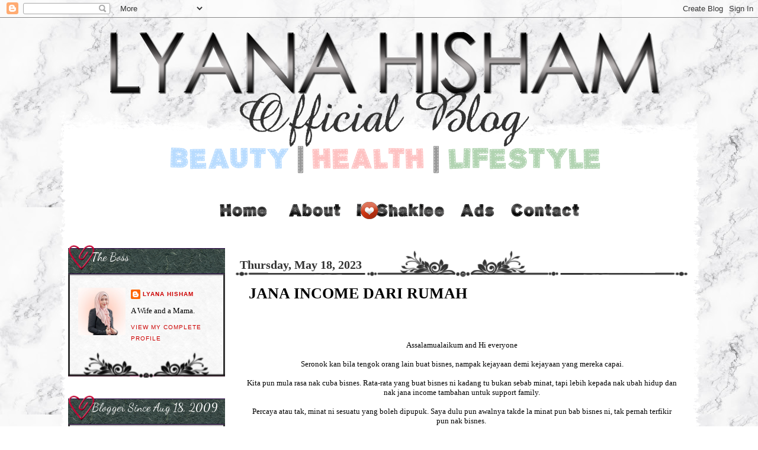

--- FILE ---
content_type: text/html; charset=UTF-8
request_url: https://www.lyanahisham.com/2023/05/jana-income-dari-rumah.html
body_size: 19315
content:
<!DOCTYPE html>
<html dir='ltr' xmlns='http://www.w3.org/1999/xhtml' xmlns:b='http://www.google.com/2005/gml/b' xmlns:data='http://www.google.com/2005/gml/data' xmlns:expr='http://www.google.com/2005/gml/expr'>
<head>
<link href='https://www.blogger.com/static/v1/widgets/55013136-widget_css_bundle.css' rel='stylesheet' type='text/css'/>
<meta content='text/html; charset=UTF-8' http-equiv='Content-Type'/>
<meta content='blogger' name='generator'/>
<link href='https://www.lyanahisham.com/favicon.ico' rel='icon' type='image/x-icon'/>
<link href='http://www.lyanahisham.com/2023/05/jana-income-dari-rumah.html' rel='canonical'/>
<link rel="alternate" type="application/atom+xml" title="Lyana Hisham - Atom" href="https://www.lyanahisham.com/feeds/posts/default" />
<link rel="alternate" type="application/rss+xml" title="Lyana Hisham - RSS" href="https://www.lyanahisham.com/feeds/posts/default?alt=rss" />
<link rel="service.post" type="application/atom+xml" title="Lyana Hisham - Atom" href="https://www.blogger.com/feeds/3740878264717751406/posts/default" />

<link rel="alternate" type="application/atom+xml" title="Lyana Hisham - Atom" href="https://www.lyanahisham.com/feeds/5091463026414011169/comments/default" />
<!--Can't find substitution for tag [blog.ieCssRetrofitLinks]-->
<link href='https://blogger.googleusercontent.com/img/b/R29vZ2xl/AVvXsEi86jqTKAnfytNrdWL-vmbSjvoCBjmOLS9x4sr8fD78t6SY4uQevvIg_8u78lHxAH9-MyeHrZyDyIfyA3ohTafZt0VT4IvkbwF3MkI3Od2fDhdLQV_idn3NK0LDpAFCcDeDdzA5vm-rmnary1zxH6f5Fj7FmCImRk3_HVoYOKw_z2yvzIZYbXyc5YnHWQ/s320/7C01AE1F-01E6-4318-8BD2-CE5E529EAE6D.jpeg' rel='image_src'/>
<meta content='http://www.lyanahisham.com/2023/05/jana-income-dari-rumah.html' property='og:url'/>
<meta content='JANA INCOME DARI RUMAH' property='og:title'/>
<meta content=' Assalamualaikum and Hi everyone  Seronok kan bila tengok orang lain buat bisnes, nampak kejayaan demi kejayaan yang mereka capai.   Kita pu...' property='og:description'/>
<meta content='https://blogger.googleusercontent.com/img/b/R29vZ2xl/AVvXsEi86jqTKAnfytNrdWL-vmbSjvoCBjmOLS9x4sr8fD78t6SY4uQevvIg_8u78lHxAH9-MyeHrZyDyIfyA3ohTafZt0VT4IvkbwF3MkI3Od2fDhdLQV_idn3NK0LDpAFCcDeDdzA5vm-rmnary1zxH6f5Fj7FmCImRk3_HVoYOKw_z2yvzIZYbXyc5YnHWQ/w1200-h630-p-k-no-nu/7C01AE1F-01E6-4318-8BD2-CE5E529EAE6D.jpeg' property='og:image'/>
<meta content='8ATDobBzJlJMYawcdCaPVyb1udlajQNG65R70gUwxQc' name='google-site-verification'/>
<meta content='width=1100' name='viewport'/>
<title>Lyana Hisham: JANA INCOME DARI RUMAH</title>
<meta content='' name='description'/>
<style type='text/css'>@font-face{font-family:'Copse';font-style:normal;font-weight:400;font-display:swap;src:url(//fonts.gstatic.com/s/copse/v16/11hPGpDKz1rGb3dkFEmDUq-B.woff2)format('woff2');unicode-range:U+0000-00FF,U+0131,U+0152-0153,U+02BB-02BC,U+02C6,U+02DA,U+02DC,U+0304,U+0308,U+0329,U+2000-206F,U+20AC,U+2122,U+2191,U+2193,U+2212,U+2215,U+FEFF,U+FFFD;}@font-face{font-family:'Dancing Script';font-style:normal;font-weight:400;font-display:swap;src:url(//fonts.gstatic.com/s/dancingscript/v29/If2cXTr6YS-zF4S-kcSWSVi_sxjsohD9F50Ruu7BMSo3Rep8hNX6plRPjLo.woff2)format('woff2');unicode-range:U+0102-0103,U+0110-0111,U+0128-0129,U+0168-0169,U+01A0-01A1,U+01AF-01B0,U+0300-0301,U+0303-0304,U+0308-0309,U+0323,U+0329,U+1EA0-1EF9,U+20AB;}@font-face{font-family:'Dancing Script';font-style:normal;font-weight:400;font-display:swap;src:url(//fonts.gstatic.com/s/dancingscript/v29/If2cXTr6YS-zF4S-kcSWSVi_sxjsohD9F50Ruu7BMSo3ROp8hNX6plRPjLo.woff2)format('woff2');unicode-range:U+0100-02BA,U+02BD-02C5,U+02C7-02CC,U+02CE-02D7,U+02DD-02FF,U+0304,U+0308,U+0329,U+1D00-1DBF,U+1E00-1E9F,U+1EF2-1EFF,U+2020,U+20A0-20AB,U+20AD-20C0,U+2113,U+2C60-2C7F,U+A720-A7FF;}@font-face{font-family:'Dancing Script';font-style:normal;font-weight:400;font-display:swap;src:url(//fonts.gstatic.com/s/dancingscript/v29/If2cXTr6YS-zF4S-kcSWSVi_sxjsohD9F50Ruu7BMSo3Sup8hNX6plRP.woff2)format('woff2');unicode-range:U+0000-00FF,U+0131,U+0152-0153,U+02BB-02BC,U+02C6,U+02DA,U+02DC,U+0304,U+0308,U+0329,U+2000-206F,U+20AC,U+2122,U+2191,U+2193,U+2212,U+2215,U+FEFF,U+FFFD;}</style>
<style id='page-skin-1' type='text/css'><!--
/*
-----------------------------------------------
Date:  1 Oktober 2016
Designed by: Shahada Fauzi [https://www.sf-designlab.com]
Copyright to: https://lyanahisham.blogspot.com/
Powered by: blogger.com
----------------------------------------------- */
/* Variable definitions
====================
<Variable name="bgcolor" description="Page Background Color"
type="color" default="#fff">
<Variable name="textcolor" description="Text Color"
type="color" default="#000">
<Variable name="linkcolor" description="Link Color"
type="color" default="#b44">
<Variable name="pagetitlecolor" description="Blog Title Color"
type="color" default="#666">
<Variable name="descriptioncolor" description="Blog Description Color"
type="color" default="#999">
<Variable name="titlecolor" description="Post Title Color"
type="color" default="#7b1">
<Variable name="sidebarcolor" description="Sidebar Title Color"
type="color" default="#973">
<Variable name="sidebartextcolor" description="Sidebar Text Color"
type="color" default="#610">
<Variable name="visitedlinkcolor" description="Visited Link Color"
type="color" default="#6f1">
<Variable name="bodyfont" description="Text Font"
type="font" default="normal normal 100% 'Verdana',Georgia, Serif">
<Variable name="headerfont" description="Sidebar Title Font"
type="font"
default="normal normal 20px 'Dancing Script',Arial,Verdana,Sans-serif">
<Variable name="pagetitlefont" description="Blog Title Font"
type="font"
default="normal normal 36px 'Dancing Script',Georgia, Serif">
<Variable name="descriptionfont" description="Blog Description Font"
type="font"
default="normal normal 78% 'Trebuchet MS', Trebuchet, Arial, Verdana, Sans-serif">
<Variable name="postfooterfont" description="Post Footer Font"
type="font"
default="normal normal 78% 'Trebuchet MS', Trebuchet, Arial, Verdana, Sans-serif">
<Variable name="startSide" description="Side where text starts in blog language"
type="automatic" default="left">
<Variable name="endSide" description="Side where text ends in blog language"
type="automatic" default="right">
*/
body {
background: url(https://blogger.googleusercontent.com/img/b/R29vZ2xl/AVvXsEizpyekm6kU0Xx2ugnR6x4PDImSfrle18r9eyOpB_EAyrUlbS3x4w8TCfAkPrt_xUDScn6_v2jTKKjP54qLiFn9GLc34kEICsG5saEo9xNP0J28a6dj0ldfTrQxsShOGoaHZvtL9ZytFUbU/s350/white-marble.jpg) repeat fixed top left;
margin:0;
color:#000000;
font:x-small Georgia Serif;
font-size/* */:/**/small;
font-size: /**/small;
text-align: center;
}
a:link {
color:#cc0000;
text-decoration:none;
}
a:visited {
color:#444444;
text-decoration:none;
}
a:hover {
color:#f49500;
text-decoration:underline;
}
a img {
border-width:0;
}
/* Header
-----------------------------------------------
*/
#header {
width: 1100px;
border:0px solid $bordercolor;
color: #666666;
text-align: center;
}
#header h1 {
margin:0px 0px 0;
padding:15px 20px .25em; line-height:1.2em;
text-transform:uppercase;
letter-spacing:.2em;
font: normal normal 36px Dancing Script;
}
/* Outer-Wrapper
----------------------------------------------- */
#outer-wrapper {
width: 1100px;
margin:0px auto;
padding:0px;
text-align:left;
font: normal normal 100% 'Verdana',Georgia, Serif;
}
#content-wrapper {
width: 1100px;
background: url(https://blogger.googleusercontent.com/img/b/R29vZ2xl/AVvXsEjqZ4YgWTFcBz4E3_LJrNFHk414Z1017jFaE6T7RxgTqHwAkyK-ZJLgiTr1Cpb9pwE_NxDlKJqZLJ82En0ZF2hB9XZV2PBbR1WopxK2bhMaQuGGKjGni-QmjSU2IPqej-66PGwOlAC_9GI/s1600/body.png) repeat-y;
overflow: hidden;
}
#main-wrapper {
width: 770px;
margin-right:25px;
float: right;
word-wrap: break-word; /* fix for long text breaking sidebar float in IE */
overflow: hidden; /* fix for long non-text content breaking IE sidebar float */
}
#up-wrapper {
width: 990px;
margin-right:40px;
margin-left:40px;
margin-bottom:15px;
margin-top:15px;
float:center;
word-wrap: break-word; /* fix for long text breaking sidebar float in IE */
overflow: hidden; /* fix for long non-text content breaking IE sidebar float */
}
#sidebar-wrapper {
width: 265px;
float: left;
margin-left: 25px;
word-wrap: break-word; /* fix for long text breaking sidebar float in IE */
overflow: hidden; /* fix for long non-text content breaking IE sidebar float */
}
/* Headings
----------------------------------------------- */
h2 {
font:normal normal 20px Dancing Script;
line-height: 1em;
text-transform:none;
color:#ffffff;
}
h3 {
margin : 0px 0px 0px 0px;
text-align:left;
font-size:26px;
font-family: Tekton Pro;
line-height: 1.3em;
text-transform:none;
padding-right:25px;
padding-top:65px;
}
/* Posts
-----------------------------------------------
*/
.date-header {
height:55px;
width:770px;
margin:-15px 0px 0px -10px;
padding-top:40px;
padding-left:20px;
position:absolute !important; position:relative;
text-align: left;
line-height:.8em;
font-family: Monotype Corsiva; font-size: 20px; color: #333333;
font-weight: bold;
background: url(https://blogger.googleusercontent.com/img/b/R29vZ2xl/AVvXsEh5uObNSclI6K3Nj_76eLKm6cDQYPuUwHCXMMKc4WKH5ee3NK5Y82kuPzF-2iLch7h7S1ZnMQFVT6bcpLTykqXXu_ubX1t1qIpYIdKP_-pdmZSB5_sW4aZdMF18NaycXs7FjUFyWvB5e0o/s1600/bgdate.png) no-repeat center;
}
.post {
padding:0px 0px 8px 0px;
}
.post h3 {
padding-left:25px;
overflow: hidden;
}
.post h3 a, .post h3 a:visited, .post h3 strong {
display:block;
text-decoration:none;
color:#e31a6f;
font-weight:normal;
}
.post h3 strong, .post h3 a:hover {
color:#c08108;
}
.post-body {
overflow: hidden;
margin:0px 0px 0px 0px;
line-height:1.5em;
padding-top:50px;
padding-left:20px;
padding-right:20px;
}
.post-body blockquote {
line-height:1.3em;
}
.post-footer {
margin:0px 0px 0px 0px;
color:#54017b;
text-transform:uppercase;
font: normal normal 78% 'Trebuchet MS', Trebuchet, Arial, Verdana, Sans-serif;
line-height: 0.9em;
background:url(https://blogger.googleusercontent.com/img/b/R29vZ2xl/AVvXsEhkP040WZD6SCG3PH25nSI8UmaGtoCfKw_x_8v4kjr-WlUBLZwMLuPDtc7KSP_MLxUtakxt3JFitnYjaLbB_F2GEXTD8GXnORpQQl4QFvC593vd0Ew3AKqs5CLmCM-ZS3AuEZrRYdnELVo/s1600/bgpost_bwh.png) no-repeat center;
}
.comment-link {
margin-left:.6em;
}
.post img, table.tr-caption-container {
padding:4px;
border:1px solid $bordercolor;
}
.tr-caption-container img {
border: none;
padding: 0;
}
.post blockquote {
margin:1em 20px;
}
.post blockquote p {
margin:.75em 0;
}
/* Comments
----------------------------------------------- */
#comments h4 {
margin:1em 0;
font-weight: bold;
line-height: 1.4em;
text-transform:uppercase;
letter-spacing:.2em;
color: #54017b;
margin-left:50px;
text-align:left;
}
#comments-block {
margin:1em 0 1.5em;
line-height:1.6em;
}
#comments-block .comment-author {
margin:.5em 0;
}
#comments-block .comment-body {
margin:.2em 0 0;
}
#comments-block .comment-footer {
margin:-.25em 0 2em;
line-height: 1.4em;
text-transform:uppercase;
letter-spacing:.1em;
}
#comments-block .comment-body p {
margin:0 0 .75em;
}
.avatar-image-container {
-webkit-transform: rotate(355deg);
-moz-transform: rotate(355deg);
margin: .5em 0 0;
}
.deleted-comment {
font-style:italic;
color:gray;
}
#blog-pager-newer-link {
float: left;
}
#blog-pager-older-link {
float: right;
}
#blog-pager {
text-align: center;
}
.feed-links {
clear: both;
line-height: 2.5em;
}
/* Sidebar Content
----------------------------------------------- */
.sidebar {
color: #555555;
text-decoration:bold;
line-height: 1.3em;
}
.sidebar ul {
list-style:none;
margin:0 0 0;
padding:0 0 0;
line-height:1.2em;
}
.sidebar li {
margin:5px;
padding-top:1em;
padding-right:0;
padding-bottom:.25em;
padding-left:15px;
line-height:1em;
}
#sidebar h2 {
text-align:left;
height:55px;
padding-left:40px;
padding-top:10px;
margin:0px 0px -10px 0px;
background:url(https://blogger.googleusercontent.com/img/b/R29vZ2xl/AVvXsEjHm4ILaHVCpfKiDZsiWDddnAuG2AxL617DGmWLPkSLzESigQ89QdKjHej9CNm8YzU0j9h5qVUScZySIWGhikKX5eqgvOY-WPKWpT6fTsPo6m1JfiqI115UTNcYYfVz9opOcmlEhrmh8l4/s1600/wdgt_atas.png)no-repeat center top;
}
.sidebar .widget-content{
padding: 13px 13px 13px 13px;
margin-bottom:-25px;
text-align:left;
line-height:1.5em;
color:#000;
background: url(https://blogger.googleusercontent.com/img/b/R29vZ2xl/AVvXsEgvjBAhHcvAVAXuoDcbC1kaCs5eOKRH186bF5KoF9ux278mhdSOOOVcIwkORgyJ-hhQI-xr37EZvDUQXE_V8Sx6mft9wOOd3pxUbK7gRA15RJCwNEdHs_If1TE5DNcFzurt6Vnwki-y4wI/s1600/wdgt_tgh.png) repeat-y center;
}
.sidebar .widget{
background: url(https://blogger.googleusercontent.com/img/b/R29vZ2xl/AVvXsEh1a4NFzFhdL2L0Gxo12I3Q2WZmVJv2v1Tn0bvZJduHO3sX5maA5POmSFDGHTdwCDKHMwq0DBdY_7_NkO1VvKCp99S_S74zdrC5PrkNApi1eluSucIXdRpzbhLCFdMatnfgBmGZyaqklyg/s1600/wdgt_bwh.png) no-repeat bottom;
margin:0px 0px 30px 0px;
padding:0 0 70px 0;
}
.main .widget {
border-bottom:1px dotted $bordercolor;
margin:0 0 1.5em;
padding:0 0 1.5em;
}
.main .Blog {
border-bottom-width: 0;
}
/* Profile
----------------------------------------------- */
.profile-img {
float: left;
margin-top: 0;
margin-right: 5px;
margin-bottom: 5px;
margin-left: 0;
padding: 4px;
border: 1px solid $bordercolor;
}
.profile-data {
margin:0;
text-transform:uppercase;
letter-spacing:.1em;
font: normal normal 78% 'Trebuchet MS', Trebuchet, Arial, Verdana, Sans-serif;
color: #54017b;
font-weight: bold;
line-height: 1.6em;
}
.profile-datablock {
margin:.5em 0 .5em;
}
.profile-textblock {
margin: 0.5em 0;
line-height: 1.6em;
}
.profile-link {
font: normal normal 78% 'Trebuchet MS', Trebuchet, Arial, Verdana, Sans-serif;
text-transform: uppercase;
letter-spacing: .1em;
}
/* Footer
----------------------------------------------- */
#footer {
clear:both;
line-height: 1.4em;
text-transform:normal;
letter-spacing:.1em;
background: url() no-repeat bottom center;
height: 300px;
}
.feed-links { display:none; }
#comments-block{
margin:0;
padding:0;
}
#comments-block .comment-author{
background:#999999 !important;
-moz-border-radius-topleft: 20px;
-moz-border-radius-topright: 20px;
padding:5px;
font-size:15px;
font-weight:bold;
border:1px solid #999999;
}
#comments-block .comment-body{
margin: 0;
font-size: 13px;
border-left: 1px dashed #999999;
border-right: 1px dashed #999999;
margin-top: -5px; /*position*/
padding:5px;
background:url(https://blogger.googleusercontent.com/img/b/R29vZ2xl/AVvXsEh1lrkCwH6ztfSxR1t31TPP531v6z5I1RakqET3aEph8TGo0bUXzQIWdvUObBa60CqqFm1lMlF2MM2VQR5fPFiPRAsmkwAtp5zwQ577JLOLm2j0MyOWLuZD611Bl8x4IxtLloMhqHNX_gA/s1600/comment.png)repeat fixed top left;
}
#comments-block .comment-footer{
margin:0 ;
font-size: 13px;
font-weight: normal;
margin-bottom: 20px;
border-left: 1px dashed #999999;
border-right: 1px dashed #999999;
border-bottom: 1px dashed #999999;
-moz-border-radius-
bottom-right: 20px;
-moz-border-radius-bottom-left: 20px;
margin-top: -12px; /*position*/
padding: 5px;
background:url(https://blogger.googleusercontent.com/img/b/R29vZ2xl/AVvXsEh1lrkCwH6ztfSxR1t31TPP531v6z5I1RakqET3aEph8TGo0bUXzQIWdvUObBa60CqqFm1lMlF2MM2VQR5fPFiPRAsmkwAtp5zwQ577JLOLm2j0MyOWLuZD611Bl8x4IxtLloMhqHNX_gA/s1600/comment.png)repeat fixed top left;
}
#comments-block .deleted-comment{
font-style:italic;
color:gray;
}
#comments-block .comment-author a{
color:#ffffff !important;
}
#comments-block .comment-footer a, .comment-body a{
color:#c66df0 !important;
}
.comment-form {
margin-left: auto;
margin-right: auto;
}
.linkwithin_inner {margin:0 auto !important;}
.linkwithin_posts a {border:#000000 !important;}
--></style>
<style type='text/css'>
  
a.linkopacity img {
filter:alpha(opacity=100);
-moz-opacity: 1.0;
opacity: 1.0;
-khtml-opacity: 1.0;}
 
 a.linkopacity:hover img {
filter:alpha(opacity=50);
-moz-opacity: 0.5;
opacity: 0.5;
-khtml-opacity: 0.5; }
</style>
<!-- Auto read more script Start -->
<script type='text/javascript'>
var thumbnail_mode = "yes"; //yes -with thumbnail, no -no thumbnail
summary_noimg = 450; //summary length when no image
summary_img = 450; //summary length when with image
img_thumb_height = 330;
img_thumb_width = 250;
</script>
<script type='text/javascript'>
//<![CDATA[
function removeHtmlTag(strx,chop){ 
 if(strx.indexOf("<")!=-1)
 {
  var s = strx.split("<"); 
  for(var i=0;i<s.length;i++){ 
   if(s[i].indexOf(">")!=-1){ 
    s[i] = s[i].substring(s[i].indexOf(">")+1,s[i].length); 
   } 
  } 
  strx =  s.join(""); 
 }
 chop = (chop < strx.length-1) ? chop : strx.length-2; 
 while(strx.charAt(chop-1)!=' ' && strx.indexOf(' ',chop)!=-1) chop++; 
 strx = strx.substring(0,chop-1); 
 return strx+'...'; 
}

function createSummaryAndThumb(pID){
 var div = document.getElementById(pID);
 var imgtag = "";
 var img = div.getElementsByTagName("img");
 var summ = summary_noimg;
        if(thumbnail_mode == "yes") {
 if(img.length>=1) { 
  imgtag = '<span style="float:left; padding:0px 10px 5px 0px;"><img src="'+img[0].src+'" width="'+img_thumb_width+'px" height="'+img_thumb_height+'px"/></span>';
  summ = summary_img;
 }
 }
 var summary = imgtag + '<div>' + removeHtmlTag(div.innerHTML,summ) + '</div>';
 div.innerHTML = summary;
}
//]]>
</script>
<!-- Auto read more script End -->
<link href='https://www.blogger.com/dyn-css/authorization.css?targetBlogID=3740878264717751406&amp;zx=5211f85e-6e61-4acf-8ada-7da276e3fc3d' media='none' onload='if(media!=&#39;all&#39;)media=&#39;all&#39;' rel='stylesheet'/><noscript><link href='https://www.blogger.com/dyn-css/authorization.css?targetBlogID=3740878264717751406&amp;zx=5211f85e-6e61-4acf-8ada-7da276e3fc3d' rel='stylesheet'/></noscript>
<meta name='google-adsense-platform-account' content='ca-host-pub-1556223355139109'/>
<meta name='google-adsense-platform-domain' content='blogspot.com'/>

</head>
<body class='loading' ondragstart='return false' onselectstart='return false' style='-moz-user-select: none; cursor: default;'>
<div class='navbar section' id='navbar'><div class='widget Navbar' data-version='1' id='Navbar1'><script type="text/javascript">
    function setAttributeOnload(object, attribute, val) {
      if(window.addEventListener) {
        window.addEventListener('load',
          function(){ object[attribute] = val; }, false);
      } else {
        window.attachEvent('onload', function(){ object[attribute] = val; });
      }
    }
  </script>
<div id="navbar-iframe-container"></div>
<script type="text/javascript" src="https://apis.google.com/js/platform.js"></script>
<script type="text/javascript">
      gapi.load("gapi.iframes:gapi.iframes.style.bubble", function() {
        if (gapi.iframes && gapi.iframes.getContext) {
          gapi.iframes.getContext().openChild({
              url: 'https://www.blogger.com/navbar/3740878264717751406?po\x3d5091463026414011169\x26origin\x3dhttps://www.lyanahisham.com',
              where: document.getElementById("navbar-iframe-container"),
              id: "navbar-iframe"
          });
        }
      });
    </script><script type="text/javascript">
(function() {
var script = document.createElement('script');
script.type = 'text/javascript';
script.src = '//pagead2.googlesyndication.com/pagead/js/google_top_exp.js';
var head = document.getElementsByTagName('head')[0];
if (head) {
head.appendChild(script);
}})();
</script>
</div></div>
<div id='outer-wrapper'><div id='wrap2'>
<!-- skip links for text browsers -->
<span id='skiplinks' style='display:none;'>
<a href='#main'>skip to main </a> |
      <a href='#sidebar'>skip to sidebar</a>
</span>
<div id='header-wrapper'>
<div class='header section' id='header'><div class='widget Header' data-version='1' id='Header1'>
<div id='header-inner'>
<a href='https://www.lyanahisham.com/' style='display: block'>
<img alt='Lyana Hisham' height='270px; ' id='Header1_headerimg' src='https://blogger.googleusercontent.com/img/b/R29vZ2xl/AVvXsEgjEUEAD0U5sZ-lD2m6tASb03QNqVLE-Ns4ZWTHHt_qY8QudsusH3fNjB3ykOAkDTlXdAhGvFJXUt_Z7aRhhNgFE9Y9jXfawfgWy-bJf1oNUc-K9lMdYniKr6nBYy9Z4RonEMlFvyna85VG/s1600/header.png' style='display: block' width='1100px; '/>
</a>
</div>
</div></div>
</div>
<div id='content-wrapper'>
<div id='up-wrapper' style='text-align:center'>
<div class='up-wrapper section' id='up-wrapper'><div class='widget HTML' data-version='1' id='HTML1'>
<div class='widget-content'>
<center>
<a class='linkopacity' href="https://lyanahisham.blogspot.com/" title="Home"><img src="https://blogger.googleusercontent.com/img/b/R29vZ2xl/AVvXsEjD7sVe5P0ZpkLCxnDO2Ue3gUbBpqgtmXwUkgI3-ctTlAnjDnDn2BPheLbouAqzsktpnGEpI5gR88XmGS0kG0Qgrp22ZV6VnEE0WL9tCeoP7OU3FnxpwLdfqqTLYSRGfGKIWIVHDpWr3I-r/s1600/btn_HM.png" /></a>
<a class='linkopacity' href="https://lyanahisham.blogspot.com/p/blog-page.html" title="About Me"><img src="https://blogger.googleusercontent.com/img/b/R29vZ2xl/AVvXsEjQreSgFC3qPkEYpQSjonkHGa-2DAWptCyZumYAwzFuP5gxQTM0_-8-_dpwFoRSQHoNdx43Rq02uy50FSZX-ZFaD4y4EcDEtIaNbRE45Ndrm93liP8u_uK6vocpslGsH-P-BY_4l3ZAaDDA/s1600/btn_ABT.png" /></a>
<a class='linkopacity' href="https://lyanahisham.blogspot.com/2014/10/kenapa-saya-memilih-shaklee-sebagai.html" title="I Love Shaklee"><img src="https://blogger.googleusercontent.com/img/b/R29vZ2xl/AVvXsEgnw1b4GJPYBfS-S84btiQOWk6kfWLzg0EEK3KDGbCsUNUuvTU74sD2GBY0V0-6yB1h_20UgE8SrjLuoapRybXFFZY3jiWLERTHFCkVM5GU8ighFB_7GLkv8Eo6CtKnJradaMS5PfOyi-Bh/s1600/btn_ILS.png" /></a>
<a class='linkopacity' href="https://lyanahisham.blogspot.com/2012/12/advertisement-to-whom-it-may-concern.html" title="Advertisement"><img src="https://blogger.googleusercontent.com/img/b/R29vZ2xl/AVvXsEiJq7s6NAzaz1ZcDzZ_5h7vUrwYJS3-YCq6HW6piBVvxKPrlliUcqWDlZ6D3YB9JfPxnfRkAYswNU6caZfq3EbrW9vkk-iCMkzXzTEln8XJd18I73drCCiy_CtRCwGItnEOyedt0arSYdxF/s1600/btn_ADS.png" /></a>
<a class='linkopacity' href="https://lyanahisham.blogspot.com/p/blog-page_5.html" title="Contact Me"><img src="https://blogger.googleusercontent.com/img/b/R29vZ2xl/AVvXsEh44R1sZ5LJ7-y_X01YDm8E_2uOm0cNC32Lo_Q5OdAxGusHawkULG9wMOC1e0N2IBM7vXom0ig69PK6AzAB-cgJiJF9Ly1zuZzasEJ2H5kygPYKv_xQ-R5qdaWti-7oBXiHxRQ6pxd4yFjh/s1600/btn_CTC.png" /></a>
</center>
</div>
<div class='clear'></div>
</div></div>
</div>
<!-- nuffnang -->
<script type='text/javascript'>
        nuffnang_bid = "76c26e91c7e9b08b9eea7b5571b5a7a7";
        document.write( "<div id='nuffnang_lb'></div>" );
        (function() {	
                var nn = document.createElement('script'); nn.type = 'text/javascript';    
                nn.src = '//eccdn1.synad3.nuffnang.com.my/lb.js';    
                var s = document.getElementsByTagName('script')[0]; s.parentNode.insertBefore(nn, s.nextSibling);
        })();
</script>
<!-- nuffnang-->
<div id='main-wrapper'>
<div class='main section' id='main'><div class='widget Blog' data-version='1' id='Blog1'>
<div class='blog-posts hfeed'>
<!--Can't find substitution for tag [defaultAdStart]-->

          <div class="date-outer">
        
<h2 class='date-header'><span>Thursday, May 18, 2023</span></h2>

          <div class="date-posts">
        
<div class='post-outer'>
<div class='post hentry'>
<a name='5091463026414011169'></a>
<h3 class='post-title entry-title'>
JANA INCOME DARI RUMAH
</h3>
<div class='post-header'>
<div class='post-header-line-1'></div>
</div>
<div class='post-body entry-content' id='post-body-5091463026414011169'>
<span class='post-comment-link'>
</span>
<p></p>
<p style="font-stretch: normal; line-height: normal; margin: 0px; min-height: 14.3px; text-align: center;"><span style="font-family: verdana;">Assalamualaikum and Hi everyone</span></p><p style="font-stretch: normal; line-height: normal; margin: 0px; min-height: 14.3px; text-align: center;"><span style="font-family: verdana;"><br /></span></p>
<p style="font-stretch: normal; line-height: normal; margin: 0px; text-align: center;"><span style="font-family: verdana;">Seronok kan bila tengok orang lain buat bisnes, nampak kejayaan demi kejayaan yang mereka capai.</span></p>
<p style="font-stretch: normal; line-height: normal; margin: 0px; min-height: 14.3px; text-align: center;"><span style="font-family: verdana;"><br /></span></p>
<p style="font-stretch: normal; line-height: normal; margin: 0px; text-align: center;"><span style="font-family: verdana;">Kita pun mula rasa nak cuba bisnes. Rata-rata yang buat bisnes ni kadang tu bukan sebab minat, tapi lebih kepada nak ubah hidup dan nak jana income tambahan untuk support family.</span></p>
<p style="font-stretch: normal; line-height: normal; margin: 0px; min-height: 14.3px; text-align: center;"><span style="font-family: verdana;"><br /></span></p>
<p style="font-stretch: normal; line-height: normal; margin: 0px; text-align: center;"><span style="font-family: verdana;">Percaya atau tak, minat ni sesuatu yang boleh dipupuk. Saya dulu pun awalnya takde la minat pun bab bisnes ni, tak pernah terfikir pun nak bisnes.&nbsp;</span></p>
<p style="font-stretch: normal; line-height: normal; margin: 0px; min-height: 14.3px; text-align: center;"><span style="font-family: verdana;"><br /></span></p>
<p style="font-stretch: normal; line-height: normal; margin: 0px; text-align: center;"><span style="font-family: verdana;">Bermula dengan nak cari side income untuk buat tambah belanja, kini bisnes dah jadi &#8220;PASSION&#8221; Yana. Bila ada passion, kita akan ada rasa tanggungjawab dengan bisnes yang kita dah mulakan.</span></p>
<p style="font-stretch: normal; line-height: normal; margin: 0px; min-height: 14.3px; text-align: center;"><span style="font-family: verdana;"><br /></span></p>
<p style="font-stretch: normal; line-height: normal; margin: 0px; text-align: center;"><span style="font-family: verdana;">Untuk Yana sendiri, yang paling penting bila kita nak mulakan sesuatu bisnes ada 3 ciri utama yang kita kena ambil kira.</span></p>
<p style="font-stretch: normal; line-height: normal; margin: 0px; min-height: 14.3px; text-align: center;"><span style="font-family: verdana;"><br /></span></p>
<p style="font-stretch: normal; line-height: normal; margin: 0px; text-align: center;"><span style="font-family: verdana;">1&#65039;&#8419; Make sure produk yang kita offer tu terbukti berkesan dan mesti lah halal, yang dapat berikan manfaat kepada orang lain.</span></p>
<p style="font-stretch: normal; line-height: normal; margin: 0px; min-height: 14.3px; text-align: center;"><span style="font-family: verdana;"><br /></span></p>
<p style="font-stretch: normal; line-height: normal; margin: 0px; text-align: center;"><span style="font-family: verdana;">2&#65039;&#8419; Sistem bisnes yang patuh syariah, yang tiada unsur unsur tak baik sebab kita nak bisnes untuk jangka masa panjang.</span></p>
<p style="font-stretch: normal; line-height: normal; margin: 0px; min-height: 14.3px; text-align: center;"><span style="font-family: verdana;"><br /></span></p>
<p style="font-stretch: normal; line-height: normal; margin: 0px; text-align: center;"><span style="font-family: verdana;">3&#65039;&#8419; Bisnes bermentor supaya kita tak terkapai-kapai, ada support group untuk kita refer so that kita berada dalam circle yang boleh bantu kita grow dan improve diri untuk jadi lebih baik.</span></p><p style="font-stretch: normal; line-height: normal; margin: 0px; text-align: center;"><span style="font-family: verdana;"><br /></span></p><p style="font-stretch: normal; line-height: normal; margin: 0px;"></p><div class="separator" style="clear: both; text-align: center;"><a href="https://blogger.googleusercontent.com/img/b/R29vZ2xl/AVvXsEi86jqTKAnfytNrdWL-vmbSjvoCBjmOLS9x4sr8fD78t6SY4uQevvIg_8u78lHxAH9-MyeHrZyDyIfyA3ohTafZt0VT4IvkbwF3MkI3Od2fDhdLQV_idn3NK0LDpAFCcDeDdzA5vm-rmnary1zxH6f5Fj7FmCImRk3_HVoYOKw_z2yvzIZYbXyc5YnHWQ/s1080/7C01AE1F-01E6-4318-8BD2-CE5E529EAE6D.jpeg" imageanchor="1" style="margin-left: 1em; margin-right: 1em;"><img border="0" data-original-height="1080" data-original-width="1080" height="320" src="https://blogger.googleusercontent.com/img/b/R29vZ2xl/AVvXsEi86jqTKAnfytNrdWL-vmbSjvoCBjmOLS9x4sr8fD78t6SY4uQevvIg_8u78lHxAH9-MyeHrZyDyIfyA3ohTafZt0VT4IvkbwF3MkI3Od2fDhdLQV_idn3NK0LDpAFCcDeDdzA5vm-rmnary1zxH6f5Fj7FmCImRk3_HVoYOKw_z2yvzIZYbXyc5YnHWQ/s320/7C01AE1F-01E6-4318-8BD2-CE5E529EAE6D.jpeg" width="320" /></a></div><div style="text-align: center;"><br /></div><p></p>
<p style="font-stretch: normal; line-height: normal; margin: 0px; text-align: center;"><span style="font-family: verdana;">Nak mulakan Bisnes Shaklee and join my team boleh terus whatsapp saya 📲 016-2099703</span></p>
<p style="font-stretch: normal; line-height: normal; margin: 0px; min-height: 14.3px; text-align: center;"><span style="font-family: verdana;"><br /></span></p>
<p style="font-stretch: normal; line-height: normal; margin: 0px; text-align: center;"><span style="font-family: verdana;">NEWBIES INTAKE IS NOW OPEN 😎</span></p><p style="font-stretch: normal; line-height: normal; margin: 0px; text-align: center;"><span style="font-family: verdana;"><br /></span></p><p style="font-stretch: normal; line-height: normal; margin: 0px;"></p><div class="separator" style="clear: both; text-align: center;"><a href="https://blogger.googleusercontent.com/img/b/R29vZ2xl/AVvXsEjeGV02j2Em0S_93_oPYp2uy3CCMr65fHTCC-QPyEWbBD_JrNoSNKya9IDnjpIa2mHxCLmkhG3HoLle6zjmmfluUbOgFeT9chVo03j2tdh-HcrexeAiW3lyp9WRrhaik9qy9JweKHQy2dL_nV1lbhla7Vo-sv-zN3RHw1sr-XMzCBbg22BsH8f082a4jA/s1080/7E966CF3-8C90-4690-8B56-8D7EEFB646FF.jpeg" imageanchor="1" style="margin-left: 1em; margin-right: 1em;"><img border="0" data-original-height="1080" data-original-width="1080" height="320" src="https://blogger.googleusercontent.com/img/b/R29vZ2xl/AVvXsEjeGV02j2Em0S_93_oPYp2uy3CCMr65fHTCC-QPyEWbBD_JrNoSNKya9IDnjpIa2mHxCLmkhG3HoLle6zjmmfluUbOgFeT9chVo03j2tdh-HcrexeAiW3lyp9WRrhaik9qy9JweKHQy2dL_nV1lbhla7Vo-sv-zN3RHw1sr-XMzCBbg22BsH8f082a4jA/s320/7E966CF3-8C90-4690-8B56-8D7EEFB646FF.jpeg" width="320" /></a></div><div style="text-align: center;"><br /></div><span style="font-family: verdana;"><div style="text-align: center;"><br /></div></span><p></p><p style="font-stretch: normal; line-height: normal; margin: 0px;"><span style="font-family: verdana;"><br /></span></p>
<br/>
<center><img src='https://1.bp.blogspot.com/-FKbCTn-aNtE/WkNW5p-EyII/AAAAAAAAPB4/qoYKm_3MGPsZ9JYIgr1fxMsSeJlx5T5rQCLcBGAs/s1600/sign.png'/></center>
<br/>
<div style='clear: both;'></div>
</div>
<div class='post-footer'>
<center><div class='post-footer-line post-footer-line-1' style='margin-bottom:90px;'>
<br/>
<span class='post-author vcard'>
<center><img src='https://3.bp.blogspot.com/-kBDByqWJGZw/WecdCk_QL6I/AAAAAAAAFF0/gtrmuzkmp1I1U3X8ntkWZU6dZp3pA-TOQCLcBGAs/s1600/shr_btn_title.png'/><br/><div class='addthis_inline_share_toolbox'></div></center>
<br/>
Posted By
<span class='fn'>
<a href='https://www.blogger.com/profile/07122475588126754428' rel='author' title='author profile'>
Lyana Hisham
</a>
</span>
</span>
<span class='post-timestamp'>
at
<a class='timestamp-link' href='https://www.lyanahisham.com/2023/05/jana-income-dari-rumah.html' rel='bookmark' title='permanent link'><abbr class='published' title='2023-05-18T06:44:00+08:00'>6:44:00&#8239;AM</abbr></a>
</span>
<span class='post-labels'>
</span>
</div></center>
<div class='post-footer-line post-footer-line-2'>
<span class='post-icons'>
<span class='item-action'>
<a href='https://www.blogger.com/email-post/3740878264717751406/5091463026414011169' title='Email Post'>
<img alt="" class="icon-action" height="13" src="//img1.blogblog.com/img/icon18_email.gif" width="18">
</a>
</span>
</span>
</div>
<div class='post-footer-line post-footer-line-3'></div>
</div>
</div>
<div class='comments' id='comments'>
<a name='comments'></a>
<p class='comment-footer'>
</p>
<div id='backlinks-container'>
<div id='Blog1_backlinks-container'>
</div>
</div>
</div>
</div>

        </div></div>
      
<!--Can't find substitution for tag [adEnd]-->
</div>
<div class='blog-pager' id='blog-pager'>
<span id='blog-pager-newer-link'>
<a class='blog-pager-newer-link' href='https://www.lyanahisham.com/2023/07/promo-merdeka-shaklee.html' id='Blog1_blog-pager-newer-link' title='Newer Post'><img src='https://2.bp.blogspot.com/-veKEGVfHFNY/V-8QEKxfZQI/AAAAAAAAENs/JFgqex68LwoOOVqmp0mI_Vbg5x--zuwZwCLcB/s1600/left.png'/></a>
</span>
<span id='blog-pager-older-link'>
<a class='blog-pager-older-link' href='https://www.lyanahisham.com/2023/03/menu-sahur-simple.html' id='Blog1_blog-pager-older-link' title='Older Post'><img src='https://3.bp.blogspot.com/-A6H6nhnAStw/V-8QEf76JAI/AAAAAAAAENw/Za4MGbMERrkWl5lE-83qXJXkbdloV6r7QCLcB/s1600/right.png'/></a>
</span>
<a class='home-link' href='https://www.lyanahisham.com/'><img src='https://3.bp.blogspot.com/-ab1bRaOWdKI/V-8MNsIeLPI/AAAAAAAAENg/xOC6KL93nDQMHcjmVbQp8xpUBoDk0295wCLcB/s1600/home-icon.png'/></a>
</div>
<div class='clear'></div>
<div class='post-feeds'>
</div>
</div></div>
</div>
<div id='sidebar-wrapper'>
<div class='sidebar section' id='sidebar'><div class='widget Profile' data-version='1' id='Profile1'>
<h2>The Boss</h2>
<div class='widget-content'>
<a href='https://www.blogger.com/profile/07122475588126754428'><img alt='My photo' class='profile-img' height='80' src='//blogger.googleusercontent.com/img/b/R29vZ2xl/AVvXsEggsPDOXfNQrre1WhAVzM2ViYRvnG49YPO9kBUQLxUYDn4RKdBoPzC2LtYvELC-j55ok44_O_R1gBt9Xc-6tOwlTf_rhGOBo3txc4Y1MfItlaRMNmi4uUAtAW8UqDqDVrg0-xRC3uFcly32tlyEGvvLbl9IkDO1D-POmObqDPIBkcs/s220/9120FAD8-59DC-4516-8C4B-CAF6D5EF5E84.jpeg' width='80'/></a>
<dl class='profile-datablock'>
<dt class='profile-data'>
<a class='profile-name-link g-profile' href='https://www.blogger.com/profile/07122475588126754428' rel='author' style='background-image: url(//www.blogger.com/img/logo-16.png);'>
Lyana Hisham
</a>
</dt>
<dd class='profile-textblock'>A Wife and a Mama.</dd>
</dl>
<a class='profile-link' href='https://www.blogger.com/profile/07122475588126754428' rel='author'>View my complete profile</a>
<div class='clear'></div>
</div>
</div><div class='widget Stats' data-version='1' id='Stats1'>
<h2>Blogger Since Aug 18, 2009</h2>
<div class='widget-content'>
<center><div id='Stats1_content' style='display: none;'>
<span class='counter-wrapper text-counter-wrapper' id='Stats1_totalCount'></span>
<div class='clear'></div>
</div></center>
</div>
</div><div class='widget Text' data-version='1' id='Text2'>
<h2 class='title'>Read Me, Guide Me &amp; Walk Beside Me</h2>
<div class='widget-content'>
<div style="font-size: 26px; text-align: center;"><p><b>ب&#1616;س&#1618;م&#1616; الله&#1616; الر&#1614;&#1617;ح&#1618;من&#1616; الر&#1614;&#1617;ح&#1616;يم&#1616;</b></p></div><p><span style="font-size: 100%;font-size:small;">Saya  merupakan seorang Work At Home Mom dan menjana  pendapatan 6 angka sebulan dengan Shaklee Malaysia sebagai Master Coordinator.</span></p><div style="text-align: justify;"><p><span style="font-size: 100%;font-size:small;">My passion is all about Health and Beauty. Alhamdulillah, I am happy to help a lot of people and I love what I am doing :)</span></p><p><span style="font-size: 100%;font-size:small;">  </span></p></div><div style="text-align: justify;"><p>Saya merupakan pengedar sah Shaklee area Setia Alam, Shah Alam. COD is available for KL & Selangor area but you need to contact me earlier if you  wish to COD. Postage is available to all around Malaysia and also  outside Malaysia as well but the rate will be according to postage  rates.</p></div><div><p><span style="text-align: justify;">ID SHAKLEE : 961271</span></p></div><div><p>Email: lyanahisham@yahoo.com</p></div><div><p>Whatsapp: 016-2099703</p></div>
</div>
<div class='clear'></div>
</div><div class='widget Image' data-version='1' id='Image7'>
<h2>My Nyawa and My Life</h2>
<div class='widget-content'>
<center><img alt='My Nyawa and My Life' height='258' id='Image7_img' src='https://blogger.googleusercontent.com/img/b/R29vZ2xl/AVvXsEizw0SesSWp0jk3ce1Y_NFy_DF75ra11E5R804eESnLLUhRuO9qGzrlYDZMemaGlYZoTWJ6VzQ2LijG12lHLrKF12ieU7d5aof2JeVjVzJeMk0fqP5Jfe_tSmU3yhwXSXdvuO8cjE8uSsxK/s258/received_2863718670346329.jpeg' width='186'/></center>
<br/>
</div>
<div class='clear'></div>
</div><div class='widget Followers' data-version='1' id='Followers1'>
<h2 class='title'>The Darlings</h2>
<div class='widget-content'>
<div id='Followers1-wrapper'>
<div style='margin-right:2px;'>
<div><script type="text/javascript" src="https://apis.google.com/js/platform.js"></script>
<div id="followers-iframe-container"></div>
<script type="text/javascript">
    window.followersIframe = null;
    function followersIframeOpen(url) {
      gapi.load("gapi.iframes", function() {
        if (gapi.iframes && gapi.iframes.getContext) {
          window.followersIframe = gapi.iframes.getContext().openChild({
            url: url,
            where: document.getElementById("followers-iframe-container"),
            messageHandlersFilter: gapi.iframes.CROSS_ORIGIN_IFRAMES_FILTER,
            messageHandlers: {
              '_ready': function(obj) {
                window.followersIframe.getIframeEl().height = obj.height;
              },
              'reset': function() {
                window.followersIframe.close();
                followersIframeOpen("https://www.blogger.com/followers/frame/3740878264717751406?colors\x3dCgt0cmFuc3BhcmVudBILdHJhbnNwYXJlbnQaByM2MTBiOWUiByNjYzAwMDAqByNmZmZmZmYyByMwMDAwMDA6ByM2MTBiOWVCByNjYzAwMDBKByM5OTk5OTlSByNjYzAwMDBaC3RyYW5zcGFyZW50\x26pageSize\x3d21\x26hl\x3den\x26origin\x3dhttps://www.lyanahisham.com");
              },
              'open': function(url) {
                window.followersIframe.close();
                followersIframeOpen(url);
              }
            }
          });
        }
      });
    }
    followersIframeOpen("https://www.blogger.com/followers/frame/3740878264717751406?colors\x3dCgt0cmFuc3BhcmVudBILdHJhbnNwYXJlbnQaByM2MTBiOWUiByNjYzAwMDAqByNmZmZmZmYyByMwMDAwMDA6ByM2MTBiOWVCByNjYzAwMDBKByM5OTk5OTlSByNjYzAwMDBaC3RyYW5zcGFyZW50\x26pageSize\x3d21\x26hl\x3den\x26origin\x3dhttps://www.lyanahisham.com");
  </script></div>
</div>
</div>
<div class='clear'></div>
</div>
</div><div class='widget Text' data-version='1' id='Text1'>
<h2 class='title'>DISCLAIMER !</h2>
<div class='widget-content'>
<div style="text-align: justify;"><p>Semua  maklumat, keterangan produk serta testimoni pengguna yang disiarkan  bukan lah bertujuan untuk mendiagnosis, merawat atau menyembuhkan  sebarang penyakit.</p></div><div style="text-align: justify;"><p><b><br /></b></p></div><div style="text-align: justify;"><p>Anda dinasihatkan untuk  berjumpa dengan pakar sekiranya anda menghidapi sebarang penyakit atau  masalah kesihatan untuk tujuan diagnosis dan rawatan susulan sebelum  mengambil sebarang supplement.</p></div><div style="text-align: justify;"><p><b><br /></b></p></div><div style="text-align: justify;"><p>Sesungguhnya kita hanya berikhtiar dan berusaha, selebihnya kita serahkan kepada Yang Maha Berkuasa.</p></div>
</div>
<div class='clear'></div>
</div><div class='widget Image' data-version='1' id='Image13'>
<h2>Featured in NUR</h2>
<div class='widget-content'>
<center><img alt='Featured in NUR' height='157' id='Image13_img' src='https://blogger.googleusercontent.com/img/b/R29vZ2xl/AVvXsEgacE7iw3Q-pUYKjWJ95nJyqairYCGTAYncj-i5UnSaurlR797OtqfRAWnOA1acmvzXKT8qmxpKFLGP2U-vmBtgBZQS8UJD2bmQsMEknFFcDbOghhG0zLLqTh5kznxHnfzwGVeP9DYRYJGJ/s1600/yana_nurmag.jpg' width='230'/></center>
<br/>
</div>
<div class='clear'></div>
</div><div class='widget Image' data-version='1' id='Image1'>
<h2>YOUTH&#174; Skincare Shaklee</h2>
<div class='widget-content'>
<a href='https://lyanahisham.blogspot.com/2018/01/youth-skincare-shaklee-malaysia.html'>
<img alt='YOUTH® Skincare Shaklee' height='257' id='Image1_img' src='https://blogger.googleusercontent.com/img/b/R29vZ2xl/AVvXsEjJeG2vcEoseu4fmYszQxUHcDJSNMVhWbIBlADACdkPfrLRaC9ljy5u9YDVNDoScn3xu8hN360MLZfbK9OGTMQyHgdPbCe5CCvxbG47ljcf_EQn9oltYs7tw8HZgq6zK8VKC5pO1AprQOdX/s1600/b89453YOUTHSpecial.jpg' width='240'/>
</a>
<br/>
</div>
<div class='clear'></div>
</div><div class='widget LinkList' data-version='1' id='LinkList4'>
<h2>All About Shaklee:</h2>
<div class='widget-content' style='overflow:auto; width:ancho; height:200px;'>
<ul>
<li><a href='https://lyanahisham.blogspot.com/2014/01/alfalfa-complex-by-shaklee-supplement.html'>Alfalfa Complex</a></li>
<li><a href='https://lyanahisham.blogspot.com/2013/11/vitamin-b-complex-by-shaklee-awak-ada.html'>B-Complex with Folic Acid</a></li>
<li><a href='https://lyanahisham.blogspot.com/2014/08/set-kehamilan-shaklee-sharing-khusus.html'>Buat Bakal-bakal Mama </a></li>
<li><a href='https://lyanahisham.blogspot.com/2013/07/product-sharing-carotomax.html'>Carotomax: Masalah Jerawat & Rabun</a></li>
<li><a href='https://lyanahisham.blogspot.com/2017/09/oh-no-saya-tersalah-guna-skincare.html'>Collagen Powder</a></li>
<li><a href='https://lyanahisham.blogspot.com/2014/10/isu-benarkah-soya-berbahaya.html'>ESP Bahaya Sebab Soya Bahaya</a></li>
<li><a href='https://lyanahisham.blogspot.com/2013/06/product-sharing-esp-by-shaklee.html'>ESP Produk Shaklee Paling HOT</a></li>
<li><a href='https://lyanahisham.blogspot.com/2013/06/product-sharing-gla-complex-by-shaklee.html'>GLA Complex</a></li>
<li><a href='https://lyanahisham.blogspot.com/2013/07/gla-complex-manfaat-kelebihan.html'>Gla Complex (II)</a></li>
<li><a href='https://lyanahisham.blogspot.com/2013/12/herbal-blend-magical-cream-by-shaklee.html'>Herbal Blend the Magic Cream</a></li>
<li><a href='https://lyanahisham.blogspot.com/2014/07/info-penyakit-buah-pinggang.html'>INFO: Penyakit Buah Pinggang</a></li>
<li><a href='https://lyanahisham.blogspot.com/2014/12/the-perfect-two-vitamin-e-complex.html'>Kelebihan VITAMIN C & E</a></li>
<li><a href='https://lyanahisham.blogspot.com/2013/08/peluang-bisnes-bersama-shaklee.html'>Menjana income dengan Shaklee</a></li>
<li><a href='https://lyanahisham.blogspot.com/2013/10/kelebihan-menjana-pendapatan-dengan.html'>Menjana income dengan Shaklee (II)</a></li>
<li><a href='https://lyanahisham.blogspot.com/2014/04/nutriferon-immune-booster.html'>NUTRIFERON: Immune Booster</a></li>
<li><a href='https://lyanahisham.blogspot.com/2017/12/nutrisi-bagi-yang-ikhtiar-hamil.html'>Nutrisi untuk Ikhtiar Hamil</a></li>
<li><a href='https://lyanahisham.blogspot.com/2016/10/minyak-ikan-terbaik-omega-guard-shaklee.html'>OMEGA GUARD</a></li>
<li><a href='https://lyanahisham.blogspot.com/2016/10/kenapa-epa-dan-dha-penting-untuk-anak.html'>Omega Guard: EPA & DHA for kids</a></li>
<li><a href='https://lyanahisham.blogspot.com/2014/04/product-sharing-ostematrix-by-shaklee.html'>OSTEMATRIX </a></li>
<li><a href='https://lyanahisham.blogspot.com/2014/10/pantang-larang-dalam-pengambilan.html'>Pantang Larang dalam Pengambilan Vitamin</a></li>
<li><a href='https://lyanahisham.blogspot.com/2013/10/prosante-shaklee-shampoo-rambut-untuk.html'>Penjagaan Rambut: Prosante Hair Care</a></li>
<li><a href='https://lyanahisham.blogspot.com/2014/09/assalamualaikum-semua-seperti-yang-kita.html'>Persediaan Haji & Umrah</a></li>
<li><a href='https://lyanahisham.blogspot.com/2014/02/review-part-1-shaklee-tu-bagus-ke.html'>Review Part 1: Shaklee bagus ke?</a></li>
<li><a href='https://lyanahisham.blogspot.com/2014/03/review-part-2-set-slimming-shaklee.html'>Review Part 2: Shaklee's Slimming Set</a></li>
<li><a href='https://lyanahisham.blogspot.com/2014/03/review-part-3-set-kecantikan-shaklee.html'>Review Part 3: Shaklee's Beauty Set</a></li>
<li><a href='https://lyanahisham.blogspot.com/2014/08/gla-complex-shaklee-mengurangkan.html'>Senggugut dan Sindrom PMS</a></li>
<li><a href='https://lyanahisham.blogspot.com/2014/04/berpantang-dengan-shaklee.html'>Set Berpantang Shaklee</a></li>
<li><a href='https://lyanahisham.blogspot.com/2014/08/set-kehamilan-shaklee-sharing-khusus.html'>Set Kehamilan Shaklee</a></li>
<li><a href='https://lyanahisham.blogspot.com/2013/07/salam-ramadhan.html'>Set Mighty Gems</a></li>
<li><a href='https://lyanahisham.blogspot.com/2013/08/hot-supplement-sets-for-shaklee.html'>Set Shaklee yang HOT SELLING</a></li>
<li><a href='https://lyanahisham.blogspot.com/2013/07/product-sharing-shaklee-collagen-powder.html'>Shaklee Collagen Powder</a></li>
<li><a href='https://lyanahisham.blogspot.com/2014/09/collagen-terbaik-hanya-dari-shaklee.html'>Shaklee Collagen Powder (II)</a></li>
<li><a href='https://lyanahisham.blogspot.com/2014/04/supplement-shaklee-untuk-kanak-kanak.html'>Supplement Shaklee untuk Kanak-kanak</a></li>
<li><a href='https://lyanahisham.blogspot.com/2013/11/product-sharing-kawan-kawan-kata-saya.html'>Supplement untuk Gain Weight</a></li>
<li><a href='https://lyanahisham.blogspot.com/2013/11/product-sharing-idamkan-kulit-yang.html'>Supplement untuk Kulit yang FLAWLESS</a></li>
<li><a href='https://lyanahisham.blogspot.com/2013/07/product-sharing-sihat-slim-bersama.html'>Supplement Untuk Kurus (I)</a></li>
<li><a href='https://lyanahisham.blogspot.com/2013/10/product-sharing-set-slimming-shaklee-ii.html'>Supplement Untuk Kurus (II)</a></li>
<li><a href='https://lyanahisham.blogspot.com/2013/11/product-sharing-set-slimming-shaklee-iii.html'>Supplement Untuk Kurus (III)</a></li>
<li><a href='https://lyanahisham.blogspot.com/2014/04/product-sharing-set-resdung-shaklee.html'>Supplement untuk Masalah Resdung</a></li>
<li><a href='https://lyanahisham.blogspot.com/2014/08/info-mengapa-islam-sangat-menganjurkan.html'>Supplement untuk Milk Booster</a></li>
<li><a href='https://lyanahisham.blogspot.com/2014/04/morning-sickness-ways-to-reduce-it.html'>Supplement untuk Morning Sickness</a></li>
<li><a href='https://lyanahisham.blogspot.com/2014/02/product-sharing-vita-lea-iron-formula.html'>Supplement untuk Tekanan Darah Rendah</a></li>
<li><a href='https://lyanahisham.blogspot.com/2013/10/the-most-wanted-supplement-sustained.html'>Sustained Release Vitamin C 500MG</a></li>
<li><a href='https://lyanahisham.blogspot.com/2014/08/vita-lea-shaklee-daily-supplement.html'>Vita-Lea Shaklee Si Cinta Hati</a></li>
<li><a href='https://lyanahisham.blogspot.com/2013/07/product-sharing-vita-lea-as-best.html'>Vita-Lea: Multivitamin & Multimineral</a></li>
<li><a href='https://lyanahisham.blogspot.com/2013/10/product-sharing-vitamin-e-shaklee.html'>Vitamin E Complex</a></li>
<li><a href='https://lyanahisham.blogspot.com/2017/12/kenapa-kita-nampak-tua-dari-usia-sebenar.html'>VIVIX SHAKLEE</a></li>
<li><a href='https://lyanahisham.blogspot.com/2014/05/get-clean-water-pitcher-portable-and.html'>Water Filter: Get Clean Water Pitcher</a></li>
</ul>
<div class='clear'></div>
</div>
</div><div class='widget LinkList' data-version='1' id='LinkList7'>
<h2>All About Pregnancies:</h2>
<div class='widget-content' style='overflow:auto; width:ancho; height:200px;'>
<ul>
<li><a href='https://lyanahisham.blogspot.com/2014/04/berpantang-dengan-shaklee.html'>Berpantang dengan Shaklee</a></li>
<li><a href='https://lyanahisham.blogspot.com/2014/10/sharing-untuk-ibu-hamil-8-petua-mudah.html'>Bersalin secara Normal</a></li>
<li><a href='https://lyanahisham.blogspot.com/2014/11/sharing-untuk-ibu-hamil-kontraksi.html'>Kontraksi Braxton's Hicks</a></li>
<li><a href='https://lyanahisham.blogspot.com/2014/08/rahsia-kulit-cantik-kesihatan-yang.html'>Kulit Cantik Berseri semasa Hamil</a></li>
<li><a href='https://lyanahisham.blogspot.com/2014/08/makanan-minuman-yang-perlu-dielakkan.html'>Makanan dan Minuman yang perlu dielakkan</a></li>
<li><a href='https://lyanahisham.blogspot.com/2014/10/sharing-untuk-ibu-hamil-13-makanan.html'>Makanan untuk Tambah Darah</a></li>
<li><a href='https://lyanahisham.blogspot.com/2014/08/vita-lea-shaklee-daily-supplement.html'>Masalah HB rendah?</a></li>
<li><a href='https://lyanahisham.blogspot.com/2015/01/my-little-prince.html'>My Story</a></li>
<li><a href='https://lyanahisham.blogspot.com/2015/01/luka-selepas-bersalin.html'>Normal VS Czer</a></li>
<li><a href='https://lyanahisham.blogspot.com/2014/11/sharing-untuk-ibu-hamil-pemakanan.html'>Pemakanan Semasa Hamil</a></li>
<li><a href='https://lyanahisham.blogspot.com/2014/08/info-mengapa-islam-sangat-menganjurkan.html'>Penyusuan Bayi</a></li>
<li><a href='https://lyanahisham.blogspot.com/2014/11/kisah-saya-dan-omega-guard-shaklee.html'>Perkembangan Minda Bayi</a></li>
<li><a href='https://lyanahisham.blogspot.com/2014/08/set-kehamilan-shaklee-sharing-khusus.html'>Supplement untuk Kehamilan</a></li>
</ul>
<div class='clear'></div>
</div>
</div><div class='widget PopularPosts' data-version='1' id='PopularPosts1'>
<h2>Popular Posts</h2>
<div class='widget-content popular-posts' style='overflow:auto; width:ancho; height:300px;'>
<ul>
<li>
<div class='item-content'>
<div class='item-thumbnail'>
<a href='https://www.lyanahisham.com/2014/09/petua-mengubati-bisul.html' target='_blank'>
<img alt='' border='0' src='https://blogger.googleusercontent.com/img/b/R29vZ2xl/AVvXsEiCb6Yp-avUEw211-9n5OJF-tUU8VAYLlj9Nkd17_nc94EFMR32oJACBHdG4YKcNwzSmQiYLksiG7vWdBEeAzmGw7WzLNl5jFrM7If_61zFrk0A5CJ3hyphenhyphengKIePhRvu_UcQ4eO3nFwyLaTDq/w72-h72-p-k-no-nu/pengobatan-tradisional-bisul1.jpg'/>
</a>
</div>
<div class='item-title'><a href='https://www.lyanahisham.com/2014/09/petua-mengubati-bisul.html'>Petua Mengubati Bisul</a></div>
<div class='item-snippet'>Assalamualaikum semua and Happy Monday.     Dalam sesetengah kes yang tidak dirawat, bisul boleh mengakibatkan keracunan darah dan mengancam...</div>
</div>
<div style='clear: both;'></div>
</li>
<li>
<div class='item-content'>
<div class='item-thumbnail'>
<a href='https://www.lyanahisham.com/2014/07/tips-mudah-hamil-cara-islam.html' target='_blank'>
<img alt='' border='0' src='https://blogger.googleusercontent.com/img/b/R29vZ2xl/AVvXsEjrI9zjZ-TyIQU-mTbdOakJtwyRMxCaPJ2VYph-oHez2Unbh6j2nJ9LRoqnPr7c8J-6UGIq87TSdvQSJfA8Xjw1BHfHLuJJezFOOMhJAZUn7VGL2u0yq0w8WOVufeK9lA0sw12r3jIsx_jv/w72-h72-p-k-no-nu/Little-baby-in-a-basket-C.jpg'/>
</a>
</div>
<div class='item-title'><a href='https://www.lyanahisham.com/2014/07/tips-mudah-hamil-cara-islam.html'>TIPS MUDAH HAMIL CARA ISLAM.</a></div>
<div class='item-snippet'>Assalamualaikum semua dan Salam Ramadhan.   Hari nih Lyana nak share dengan awak semua sedikit Tips untuk Mudah Hamil Cara Islam. InsyaAllah...</div>
</div>
<div style='clear: both;'></div>
</li>
<li>
<div class='item-content'>
<div class='item-thumbnail'>
<a href='https://www.lyanahisham.com/2015/01/20-petua-untuk-mengempiskan-perut.html' target='_blank'>
<img alt='' border='0' src='https://blogger.googleusercontent.com/img/b/R29vZ2xl/AVvXsEjutmFZrubYxaaSE8IwGkm4r8Hr95-recpPLNpXVLyVqLkYG1zjp56Y8TfV0-OaYJw2aU09W9rTHN3zzqoNEUGdARvPIAs_c7mIdu4FaKLijt-9CkYMXEBzt99YMLmIlwX0QL5z2PPk3Fvy/w72-h72-p-k-no-nu/10933993_10152683505592297_2087979060098790531_n.jpg'/>
</a>
</div>
<div class='item-title'><a href='https://www.lyanahisham.com/2015/01/20-petua-untuk-mengempiskan-perut.html'>20 Petua Untuk Mengempiskan Perut Selepas Bersalin.</a></div>
<div class='item-snippet'>Assalamualaikum..   Entry ini khusus Lyana share dengan Mama-mama yang baru lepas bersalin tengah berpantang tuu, nak kembali kurus, flat da...</div>
</div>
<div style='clear: both;'></div>
</li>
<li>
<div class='item-content'>
<div class='item-thumbnail'>
<a href='https://www.lyanahisham.com/2014/10/sharing-untuk-ibu-hamil-8-petua-mudah.html' target='_blank'>
<img alt='' border='0' src='https://blogger.googleusercontent.com/img/b/R29vZ2xl/AVvXsEhoO-yjX8_ew2R27Wp09tLDzCsIB_Tyq9yAZ7236t3bGVq2p8j0HuPTthpT576PiOvBBLF4Mda4pMbMqIzLKJV6q-1fsVjE8x3qBzTWM1PEn5u05iRuBaR_qDRMJeYWCROMYtF-2kfsZxkx/w72-h72-p-k-no-nu/doa1.jpg'/>
</a>
</div>
<div class='item-title'><a href='https://www.lyanahisham.com/2014/10/sharing-untuk-ibu-hamil-8-petua-mudah.html'>Sharing untuk IBU HAMIL: 8 Petua Mudah Untuk Bersalin Normal</a></div>
<div class='item-snippet'>    Assalamualaikum semua :) Entry kali nih Lyana nak share lagi info untuk bakal-bakal ibu yang dah makin dekat nak due iaitu PETUA MUDAH B...</div>
</div>
<div style='clear: both;'></div>
</li>
<li>
<div class='item-content'>
<div class='item-thumbnail'>
<a href='https://www.lyanahisham.com/2014/10/sharing-untuk-ibu-hamil-13-makanan.html' target='_blank'>
<img alt='' border='0' src='https://blogger.googleusercontent.com/img/b/R29vZ2xl/AVvXsEg_Rt5W4GOf6cP-LmG727FNCA4Nj989SXBse6B-FOv6ipn-CUS9vkEwmwTOOZoG0JEqHIask1Kye-w8SuehkSN_cJVR5eP7oky1S2jjyA6vWyMbizUO-QW5IHdJCKOQbDWTGPgwlVw63O3n/w72-h72-p-k-no-nu/b1.jpg'/>
</a>
</div>
<div class='item-title'><a href='https://www.lyanahisham.com/2014/10/sharing-untuk-ibu-hamil-13-makanan.html'>Sharing untuk IBU HAMIL: 13 Makanan untuk Tambah Darah </a></div>
<div class='item-snippet'>Assalamualaikum semua. Untuk hari nih, Lyana nak share berkenaan ANEMIA, tapi Lyana nak tekankan khusus untuk ibu hamil. Since Lyana pun ten...</div>
</div>
<div style='clear: both;'></div>
</li>
<li>
<div class='item-content'>
<div class='item-thumbnail'>
<a href='https://www.lyanahisham.com/2014/08/makanan-minuman-yang-perlu-dielakkan.html' target='_blank'>
<img alt='' border='0' src='https://blogger.googleusercontent.com/img/b/R29vZ2xl/AVvXsEhh0Vqtf8mzDwkwZn8fGY9u7HDIE8gCFiuvk_s6q1OQ_e32PkiwARmxXsz0tUA9v68X_SYLmiKeP05CbV4Lduxohw4SCG86r7XiahbtdXoUuYxsCFFER0UBBay4Zn3wUJkjnFFAjY1SUvH8/w72-h72-p-k-no-nu/10176001_10152309962667297_2201961942014060835_n.jpg'/>
</a>
</div>
<div class='item-title'><a href='https://www.lyanahisham.com/2014/08/makanan-minuman-yang-perlu-dielakkan.html'>Makanan & Minuman yang perlu diELAKkan semasa HAMIL.</a></div>
<div class='item-snippet'>Assalamualaikum semua :) &#160;   Entry hari ini Lyana nak share khusus buat wanita yang sedang hamil atau bakal-bakal hamil coming soon, insyaAl...</div>
</div>
<div style='clear: both;'></div>
</li>
<li>
<div class='item-content'>
<div class='item-thumbnail'>
<a href='https://www.lyanahisham.com/2014/01/alfalfa-complex-by-shaklee-supplement.html' target='_blank'>
<img alt='' border='0' src='https://blogger.googleusercontent.com/img/b/R29vZ2xl/AVvXsEhnEFjxsyTslmZY-_KwiaPPv4wWLh36gvKs-Mavj7mfBamnniOruDWxOf8OHqXmTxwdddNQmLEr2FNS-WujD6Bg4_nUYPgtXmneT2Ui_AMXoUzjyL5btvg6utmw2xK12UOF_oasCUvYQ0wJ/w72-h72-p-k-no-nu/26105682_10155338423667297_503619824_n.jpg'/>
</a>
</div>
<div class='item-title'><a href='https://www.lyanahisham.com/2014/01/alfalfa-complex-by-shaklee-supplement.html'>Alfalfa Complex by Shaklee: Supplement Terbaik untuk Dalaman Wanita dan juga Lelaki</a></div>
<div class='item-snippet'>  Assalamualaikum..         Saya mula jatuh chenta dengan Alfalfa Complex Shaklee sejak beberapa bulan yang lalu. Okayh I admit dulu masa aw...</div>
</div>
<div style='clear: both;'></div>
</li>
<li>
<div class='item-content'>
<div class='item-thumbnail'>
<a href='https://www.lyanahisham.com/2013/07/review-my-wedding-dresses.html' target='_blank'>
<img alt='' border='0' src='https://blogger.googleusercontent.com/img/b/R29vZ2xl/AVvXsEianZeNEBNYOHhDzNibSKLnyFaTF80ksQ_Je8gh8igbR77G4zJdB4_b6fODkDeUrNYnz8YM6IUJI6R4leN70ZaidaYlBhwK9Ffd4UudHVS34S0IOsZl814cgeDhqELOHhog2zPNRyEvcrt2/w72-h72-p-k-no-nu/IMG_3047.jpg'/>
</a>
</div>
<div class='item-title'><a href='https://www.lyanahisham.com/2013/07/review-my-wedding-dresses.html'>Review: My wedding dresses.</a></div>
<div class='item-snippet'>Assalamualaikum..   Okayh ramai yang request and sibuk tanya dak Lyana ni dah kenapa malas sangat nak buat review pasal wedding dia? Kedekut...</div>
</div>
<div style='clear: both;'></div>
</li>
</ul>
<div class='clear'></div>
</div>
</div></div>
</div>
<!-- spacer for skins that want sidebar and main to be the same height-->
<div class='clear'>&#160;</div>
</div>
<!-- end content-wrapper -->
<div id='footer-wrapper'>
<div class='footer section' id='footer'><div class='widget Image' data-version='1' id='Image2'>
<div class='widget-content'>
<img alt='' height='300' id='Image2_img' src='https://blogger.googleusercontent.com/img/b/R29vZ2xl/AVvXsEjmzeAJTuIU1cvMaQkZuTPWODa2fXOWNQM-IP_Vj_PRz6MUoDDM6SvFkZijki2lGooK1Qr1aPrJ-zeVnDao2YlkK0-2hQ5MhBRk8uBhaf-PgeyNisavzGYM8zCtcHRLDZ8KPH-kVeRbuhnq/s1600/footer.png' width='1100'/>
<br/>
</div>
<div class='clear'></div>
</div><div class='widget HTML' data-version='1' id='HTML4'>
<div class='widget-content'>
<script>var _wau = _wau || []; _wau.push(["tab", "x44g6755bo6w", "a7d", "left-middle"]);(function() { var s=document.createElement("script"); s.async=true; s.src="http://widgets.amung.us/tab.js";document.getElementsByTagName("head")[0].appendChild(s);})();</script>
</div>
<div class='clear'></div>
</div><div class='widget HTML' data-version='1' id='HTML2'>
<div class='widget-content'>
<!--MBW Code -->

<!--mybloggersworld.com-->
<script language='JavaScript1.2'>
function disableselect(e){
return false
}
function reEnable(){
return true
}
document.onselectstart=new Function ("return false")
if (window.sidebar){
document.onmousedown=disableselect
document.onclick=reEnable
}
</script>

<style type="text/css">body, a, a:hover {cursor: url(https://lh3.googleusercontent.com/blogger_img_proxy/AEn0k_sx2pCr13fm5EjnKNrr4TXhsWTrXYaf0bVp9wQLv-vlTLYdFqU6Mxz6h1eEZLgnsEQHYcZKaiAZYOWE36-jL_6VqznZQpAL4NOt3LWccTHWiB5_=s0-d), progress;}</style>
</div>
<div class='clear'></div>
</div></div>
</div>
<div align='center' style=''><font color='#000000'>Copyright @Lyana Hisham | All Right Reserved<br/>Designed By <a href='http://www.sf-designlab.com/' target='_blank'><font color='#333333'>SF Design Lab</font></a>
 | Powered By</font>
<a href='https://www.blogger.com/' target='_blank'><font color='#333333'>Blogger.com</font></a></div>
</div></div>
<!-- end outer-wrapper -->
<!-- Go to www.addthis.com/dashboard to customize your tools -->
<script src='//s7.addthis.com/js/300/addthis_widget.js#pubid=ra-5e244dbb6ff88432' type='text/javascript'></script>

<script type="text/javascript" src="https://www.blogger.com/static/v1/widgets/382300504-widgets.js"></script>
<script type='text/javascript'>
window['__wavt'] = 'AOuZoY5zJ-CSoN1ZFlKg20RnjX7KoVd_vw:1766511637040';_WidgetManager._Init('//www.blogger.com/rearrange?blogID\x3d3740878264717751406','//www.lyanahisham.com/2023/05/jana-income-dari-rumah.html','3740878264717751406');
_WidgetManager._SetDataContext([{'name': 'blog', 'data': {'blogId': '3740878264717751406', 'title': 'Lyana Hisham', 'url': 'https://www.lyanahisham.com/2023/05/jana-income-dari-rumah.html', 'canonicalUrl': 'http://www.lyanahisham.com/2023/05/jana-income-dari-rumah.html', 'homepageUrl': 'https://www.lyanahisham.com/', 'searchUrl': 'https://www.lyanahisham.com/search', 'canonicalHomepageUrl': 'http://www.lyanahisham.com/', 'blogspotFaviconUrl': 'https://www.lyanahisham.com/favicon.ico', 'bloggerUrl': 'https://www.blogger.com', 'hasCustomDomain': true, 'httpsEnabled': true, 'enabledCommentProfileImages': true, 'gPlusViewType': 'FILTERED_POSTMOD', 'adultContent': false, 'analyticsAccountNumber': '', 'encoding': 'UTF-8', 'locale': 'en', 'localeUnderscoreDelimited': 'en', 'languageDirection': 'ltr', 'isPrivate': false, 'isMobile': false, 'isMobileRequest': false, 'mobileClass': '', 'isPrivateBlog': false, 'isDynamicViewsAvailable': true, 'feedLinks': '\x3clink rel\x3d\x22alternate\x22 type\x3d\x22application/atom+xml\x22 title\x3d\x22Lyana Hisham - Atom\x22 href\x3d\x22https://www.lyanahisham.com/feeds/posts/default\x22 /\x3e\n\x3clink rel\x3d\x22alternate\x22 type\x3d\x22application/rss+xml\x22 title\x3d\x22Lyana Hisham - RSS\x22 href\x3d\x22https://www.lyanahisham.com/feeds/posts/default?alt\x3drss\x22 /\x3e\n\x3clink rel\x3d\x22service.post\x22 type\x3d\x22application/atom+xml\x22 title\x3d\x22Lyana Hisham - Atom\x22 href\x3d\x22https://www.blogger.com/feeds/3740878264717751406/posts/default\x22 /\x3e\n\n\x3clink rel\x3d\x22alternate\x22 type\x3d\x22application/atom+xml\x22 title\x3d\x22Lyana Hisham - Atom\x22 href\x3d\x22https://www.lyanahisham.com/feeds/5091463026414011169/comments/default\x22 /\x3e\n', 'meTag': '', 'adsenseHostId': 'ca-host-pub-1556223355139109', 'adsenseHasAds': false, 'adsenseAutoAds': false, 'boqCommentIframeForm': true, 'loginRedirectParam': '', 'view': '', 'dynamicViewsCommentsSrc': '//www.blogblog.com/dynamicviews/4224c15c4e7c9321/js/comments.js', 'dynamicViewsScriptSrc': '//www.blogblog.com/dynamicviews/daef15016aa26cab', 'plusOneApiSrc': 'https://apis.google.com/js/platform.js', 'disableGComments': true, 'interstitialAccepted': false, 'sharing': {'platforms': [{'name': 'Get link', 'key': 'link', 'shareMessage': 'Get link', 'target': ''}, {'name': 'Facebook', 'key': 'facebook', 'shareMessage': 'Share to Facebook', 'target': 'facebook'}, {'name': 'BlogThis!', 'key': 'blogThis', 'shareMessage': 'BlogThis!', 'target': 'blog'}, {'name': 'X', 'key': 'twitter', 'shareMessage': 'Share to X', 'target': 'twitter'}, {'name': 'Pinterest', 'key': 'pinterest', 'shareMessage': 'Share to Pinterest', 'target': 'pinterest'}, {'name': 'Email', 'key': 'email', 'shareMessage': 'Email', 'target': 'email'}], 'disableGooglePlus': true, 'googlePlusShareButtonWidth': 0, 'googlePlusBootstrap': '\x3cscript type\x3d\x22text/javascript\x22\x3ewindow.___gcfg \x3d {\x27lang\x27: \x27en\x27};\x3c/script\x3e'}, 'hasCustomJumpLinkMessage': false, 'jumpLinkMessage': 'Read more', 'pageType': 'item', 'postId': '5091463026414011169', 'postImageThumbnailUrl': 'https://blogger.googleusercontent.com/img/b/R29vZ2xl/AVvXsEi86jqTKAnfytNrdWL-vmbSjvoCBjmOLS9x4sr8fD78t6SY4uQevvIg_8u78lHxAH9-MyeHrZyDyIfyA3ohTafZt0VT4IvkbwF3MkI3Od2fDhdLQV_idn3NK0LDpAFCcDeDdzA5vm-rmnary1zxH6f5Fj7FmCImRk3_HVoYOKw_z2yvzIZYbXyc5YnHWQ/s72-c/7C01AE1F-01E6-4318-8BD2-CE5E529EAE6D.jpeg', 'postImageUrl': 'https://blogger.googleusercontent.com/img/b/R29vZ2xl/AVvXsEi86jqTKAnfytNrdWL-vmbSjvoCBjmOLS9x4sr8fD78t6SY4uQevvIg_8u78lHxAH9-MyeHrZyDyIfyA3ohTafZt0VT4IvkbwF3MkI3Od2fDhdLQV_idn3NK0LDpAFCcDeDdzA5vm-rmnary1zxH6f5Fj7FmCImRk3_HVoYOKw_z2yvzIZYbXyc5YnHWQ/s320/7C01AE1F-01E6-4318-8BD2-CE5E529EAE6D.jpeg', 'pageName': 'JANA INCOME DARI RUMAH', 'pageTitle': 'Lyana Hisham: JANA INCOME DARI RUMAH'}}, {'name': 'features', 'data': {}}, {'name': 'messages', 'data': {'edit': 'Edit', 'linkCopiedToClipboard': 'Link copied to clipboard!', 'ok': 'Ok', 'postLink': 'Post Link'}}, {'name': 'template', 'data': {'name': 'custom', 'localizedName': 'Custom', 'isResponsive': false, 'isAlternateRendering': false, 'isCustom': true}}, {'name': 'view', 'data': {'classic': {'name': 'classic', 'url': '?view\x3dclassic'}, 'flipcard': {'name': 'flipcard', 'url': '?view\x3dflipcard'}, 'magazine': {'name': 'magazine', 'url': '?view\x3dmagazine'}, 'mosaic': {'name': 'mosaic', 'url': '?view\x3dmosaic'}, 'sidebar': {'name': 'sidebar', 'url': '?view\x3dsidebar'}, 'snapshot': {'name': 'snapshot', 'url': '?view\x3dsnapshot'}, 'timeslide': {'name': 'timeslide', 'url': '?view\x3dtimeslide'}, 'isMobile': false, 'title': 'JANA INCOME DARI RUMAH', 'description': ' Assalamualaikum and Hi everyone  Seronok kan bila tengok orang lain buat bisnes, nampak kejayaan demi kejayaan yang mereka capai.   Kita pu...', 'featuredImage': 'https://blogger.googleusercontent.com/img/b/R29vZ2xl/AVvXsEi86jqTKAnfytNrdWL-vmbSjvoCBjmOLS9x4sr8fD78t6SY4uQevvIg_8u78lHxAH9-MyeHrZyDyIfyA3ohTafZt0VT4IvkbwF3MkI3Od2fDhdLQV_idn3NK0LDpAFCcDeDdzA5vm-rmnary1zxH6f5Fj7FmCImRk3_HVoYOKw_z2yvzIZYbXyc5YnHWQ/s320/7C01AE1F-01E6-4318-8BD2-CE5E529EAE6D.jpeg', 'url': 'https://www.lyanahisham.com/2023/05/jana-income-dari-rumah.html', 'type': 'item', 'isSingleItem': true, 'isMultipleItems': false, 'isError': false, 'isPage': false, 'isPost': true, 'isHomepage': false, 'isArchive': false, 'isLabelSearch': false, 'postId': 5091463026414011169}}]);
_WidgetManager._RegisterWidget('_NavbarView', new _WidgetInfo('Navbar1', 'navbar', document.getElementById('Navbar1'), {}, 'displayModeFull'));
_WidgetManager._RegisterWidget('_HeaderView', new _WidgetInfo('Header1', 'header', document.getElementById('Header1'), {}, 'displayModeFull'));
_WidgetManager._RegisterWidget('_HTMLView', new _WidgetInfo('HTML1', 'up-wrapper', document.getElementById('HTML1'), {}, 'displayModeFull'));
_WidgetManager._RegisterWidget('_BlogView', new _WidgetInfo('Blog1', 'main', document.getElementById('Blog1'), {'cmtInteractionsEnabled': false, 'lightboxEnabled': true, 'lightboxModuleUrl': 'https://www.blogger.com/static/v1/jsbin/2485970545-lbx.js', 'lightboxCssUrl': 'https://www.blogger.com/static/v1/v-css/828616780-lightbox_bundle.css'}, 'displayModeFull'));
_WidgetManager._RegisterWidget('_ProfileView', new _WidgetInfo('Profile1', 'sidebar', document.getElementById('Profile1'), {}, 'displayModeFull'));
_WidgetManager._RegisterWidget('_StatsView', new _WidgetInfo('Stats1', 'sidebar', document.getElementById('Stats1'), {'title': 'Blogger Since Aug 18, 2009', 'showGraphicalCounter': false, 'showAnimatedCounter': false, 'showSparkline': false, 'statsUrl': '//www.lyanahisham.com/b/stats?style\x3dBLACK_TRANSPARENT\x26timeRange\x3dALL_TIME\x26token\x3dAPq4FmDvy_ccsT-gziq98bM6zDzi16CYa8NjmHjRd5S1c27e_uh7kH9-v7AV0j1CSZC30Luw4zdcJKqpaZEzmY3qyaSPdh5BtQ'}, 'displayModeFull'));
_WidgetManager._RegisterWidget('_TextView', new _WidgetInfo('Text2', 'sidebar', document.getElementById('Text2'), {}, 'displayModeFull'));
_WidgetManager._RegisterWidget('_ImageView', new _WidgetInfo('Image7', 'sidebar', document.getElementById('Image7'), {'resize': true}, 'displayModeFull'));
_WidgetManager._RegisterWidget('_FollowersView', new _WidgetInfo('Followers1', 'sidebar', document.getElementById('Followers1'), {}, 'displayModeFull'));
_WidgetManager._RegisterWidget('_TextView', new _WidgetInfo('Text1', 'sidebar', document.getElementById('Text1'), {}, 'displayModeFull'));
_WidgetManager._RegisterWidget('_ImageView', new _WidgetInfo('Image13', 'sidebar', document.getElementById('Image13'), {'resize': false}, 'displayModeFull'));
_WidgetManager._RegisterWidget('_ImageView', new _WidgetInfo('Image1', 'sidebar', document.getElementById('Image1'), {'resize': true}, 'displayModeFull'));
_WidgetManager._RegisterWidget('_LinkListView', new _WidgetInfo('LinkList4', 'sidebar', document.getElementById('LinkList4'), {}, 'displayModeFull'));
_WidgetManager._RegisterWidget('_LinkListView', new _WidgetInfo('LinkList7', 'sidebar', document.getElementById('LinkList7'), {}, 'displayModeFull'));
_WidgetManager._RegisterWidget('_PopularPostsView', new _WidgetInfo('PopularPosts1', 'sidebar', document.getElementById('PopularPosts1'), {}, 'displayModeFull'));
_WidgetManager._RegisterWidget('_ImageView', new _WidgetInfo('Image2', 'footer', document.getElementById('Image2'), {'resize': false}, 'displayModeFull'));
_WidgetManager._RegisterWidget('_HTMLView', new _WidgetInfo('HTML4', 'footer', document.getElementById('HTML4'), {}, 'displayModeFull'));
_WidgetManager._RegisterWidget('_HTMLView', new _WidgetInfo('HTML2', 'footer', document.getElementById('HTML2'), {}, 'displayModeFull'));
</script>
</body>
</html>

--- FILE ---
content_type: text/html; charset=UTF-8
request_url: https://www.lyanahisham.com/b/stats?style=BLACK_TRANSPARENT&timeRange=ALL_TIME&token=APq4FmDvy_ccsT-gziq98bM6zDzi16CYa8NjmHjRd5S1c27e_uh7kH9-v7AV0j1CSZC30Luw4zdcJKqpaZEzmY3qyaSPdh5BtQ
body_size: 18
content:
{"total":3181722,"sparklineOptions":{"backgroundColor":{"fillOpacity":0.1,"fill":"#000000"},"series":[{"areaOpacity":0.3,"color":"#202020"}]},"sparklineData":[[0,19],[1,45],[2,15],[3,16],[4,14],[5,16],[6,21],[7,17],[8,19],[9,19],[10,24],[11,17],[12,54],[13,22],[14,17],[15,19],[16,98],[17,35],[18,50],[19,34],[20,31],[21,45],[22,44],[23,34],[24,49],[25,31],[26,25],[27,29],[28,25],[29,19]],"nextTickMs":514285}